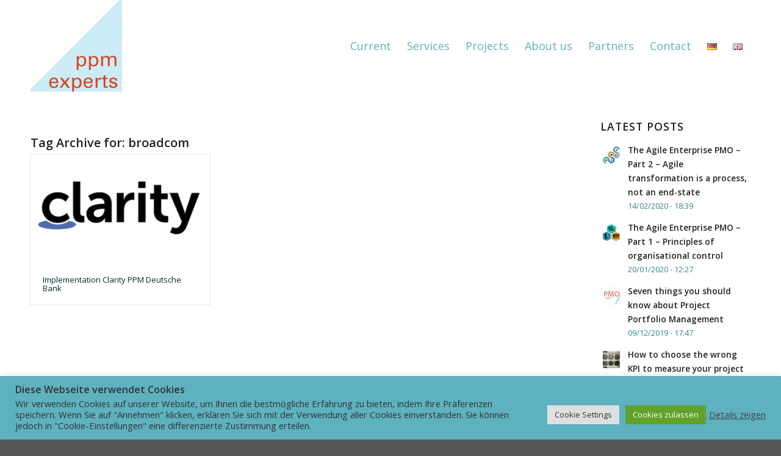

--- FILE ---
content_type: text/html; charset=UTF-8
request_url: https://ppm-experts.com/en/tag/broadcom
body_size: 14600
content:
<!DOCTYPE html>
<html lang="en-GB" class="html_stretched responsive av-preloader-disabled  html_header_top html_logo_left html_main_nav_header html_menu_right html_custom html_header_sticky html_header_shrinking_disabled html_mobile_menu_phone html_header_searchicon_disabled html_content_align_center html_header_unstick_top_disabled html_header_stretch_disabled html_minimal_header html_elegant-blog html_av-overlay-side html_av-overlay-side-classic html_av-submenu-noclone html_entry_id_1310 av-cookies-no-cookie-consent av-custom-lightbox av-no-preview html_text_menu_active av-mobile-menu-switch-default">
<head>
<meta charset="UTF-8" />
<meta name="robots" content="noindex, follow" />


<!-- mobile setting -->
<meta name="viewport" content="width=device-width, initial-scale=1">

<!-- Scripts/CSS and wp_head hook -->
<title>broadcom &#8211; ppm experts</title>
<meta name='robots' content='max-image-preview:large' />
	<style>img:is([sizes="auto" i], [sizes^="auto," i]) { contain-intrinsic-size: 3000px 1500px }</style>
	<link rel="alternate" type="application/rss+xml" title="ppm experts &raquo; Feed" href="https://ppm-experts.com/en/feed" />
<link rel="alternate" type="application/rss+xml" title="ppm experts &raquo; Comments Feed" href="https://ppm-experts.com/en/comments/feed" />
<link rel="alternate" type="application/rss+xml" title="ppm experts &raquo; broadcom Tag Feed" href="https://ppm-experts.com/en/tag/broadcom/feed" />

<!-- google webfont font replacement -->

			<script type='text/javascript'>

				(function() {

					/*	check if webfonts are disabled by user setting via cookie - or user must opt in.	*/
					var html = document.getElementsByTagName('html')[0];
					var cookie_check = html.className.indexOf('av-cookies-needs-opt-in') >= 0 || html.className.indexOf('av-cookies-can-opt-out') >= 0;
					var allow_continue = true;
					var silent_accept_cookie = html.className.indexOf('av-cookies-user-silent-accept') >= 0;

					if( cookie_check && ! silent_accept_cookie )
					{
						if( ! document.cookie.match(/aviaCookieConsent/) || html.className.indexOf('av-cookies-session-refused') >= 0 )
						{
							allow_continue = false;
						}
						else
						{
							if( ! document.cookie.match(/aviaPrivacyRefuseCookiesHideBar/) )
							{
								allow_continue = false;
							}
							else if( ! document.cookie.match(/aviaPrivacyEssentialCookiesEnabled/) )
							{
								allow_continue = false;
							}
							else if( document.cookie.match(/aviaPrivacyGoogleWebfontsDisabled/) )
							{
								allow_continue = false;
							}
						}
					}

					if( allow_continue )
					{
						var f = document.createElement('link');

						f.type 	= 'text/css';
						f.rel 	= 'stylesheet';
						f.href 	= '//fonts.googleapis.com/css?family=Open+Sans:400,600&display=auto';
						f.id 	= 'avia-google-webfont';

						document.getElementsByTagName('head')[0].appendChild(f);
					}
				})();

			</script>
			<script type="text/javascript">
/* <![CDATA[ */
window._wpemojiSettings = {"baseUrl":"https:\/\/s.w.org\/images\/core\/emoji\/16.0.1\/72x72\/","ext":".png","svgUrl":"https:\/\/s.w.org\/images\/core\/emoji\/16.0.1\/svg\/","svgExt":".svg","source":{"concatemoji":"https:\/\/ppm-experts.com\/wp-includes\/js\/wp-emoji-release.min.js?ver=6.8.3"}};
/*! This file is auto-generated */
!function(s,n){var o,i,e;function c(e){try{var t={supportTests:e,timestamp:(new Date).valueOf()};sessionStorage.setItem(o,JSON.stringify(t))}catch(e){}}function p(e,t,n){e.clearRect(0,0,e.canvas.width,e.canvas.height),e.fillText(t,0,0);var t=new Uint32Array(e.getImageData(0,0,e.canvas.width,e.canvas.height).data),a=(e.clearRect(0,0,e.canvas.width,e.canvas.height),e.fillText(n,0,0),new Uint32Array(e.getImageData(0,0,e.canvas.width,e.canvas.height).data));return t.every(function(e,t){return e===a[t]})}function u(e,t){e.clearRect(0,0,e.canvas.width,e.canvas.height),e.fillText(t,0,0);for(var n=e.getImageData(16,16,1,1),a=0;a<n.data.length;a++)if(0!==n.data[a])return!1;return!0}function f(e,t,n,a){switch(t){case"flag":return n(e,"\ud83c\udff3\ufe0f\u200d\u26a7\ufe0f","\ud83c\udff3\ufe0f\u200b\u26a7\ufe0f")?!1:!n(e,"\ud83c\udde8\ud83c\uddf6","\ud83c\udde8\u200b\ud83c\uddf6")&&!n(e,"\ud83c\udff4\udb40\udc67\udb40\udc62\udb40\udc65\udb40\udc6e\udb40\udc67\udb40\udc7f","\ud83c\udff4\u200b\udb40\udc67\u200b\udb40\udc62\u200b\udb40\udc65\u200b\udb40\udc6e\u200b\udb40\udc67\u200b\udb40\udc7f");case"emoji":return!a(e,"\ud83e\udedf")}return!1}function g(e,t,n,a){var r="undefined"!=typeof WorkerGlobalScope&&self instanceof WorkerGlobalScope?new OffscreenCanvas(300,150):s.createElement("canvas"),o=r.getContext("2d",{willReadFrequently:!0}),i=(o.textBaseline="top",o.font="600 32px Arial",{});return e.forEach(function(e){i[e]=t(o,e,n,a)}),i}function t(e){var t=s.createElement("script");t.src=e,t.defer=!0,s.head.appendChild(t)}"undefined"!=typeof Promise&&(o="wpEmojiSettingsSupports",i=["flag","emoji"],n.supports={everything:!0,everythingExceptFlag:!0},e=new Promise(function(e){s.addEventListener("DOMContentLoaded",e,{once:!0})}),new Promise(function(t){var n=function(){try{var e=JSON.parse(sessionStorage.getItem(o));if("object"==typeof e&&"number"==typeof e.timestamp&&(new Date).valueOf()<e.timestamp+604800&&"object"==typeof e.supportTests)return e.supportTests}catch(e){}return null}();if(!n){if("undefined"!=typeof Worker&&"undefined"!=typeof OffscreenCanvas&&"undefined"!=typeof URL&&URL.createObjectURL&&"undefined"!=typeof Blob)try{var e="postMessage("+g.toString()+"("+[JSON.stringify(i),f.toString(),p.toString(),u.toString()].join(",")+"));",a=new Blob([e],{type:"text/javascript"}),r=new Worker(URL.createObjectURL(a),{name:"wpTestEmojiSupports"});return void(r.onmessage=function(e){c(n=e.data),r.terminate(),t(n)})}catch(e){}c(n=g(i,f,p,u))}t(n)}).then(function(e){for(var t in e)n.supports[t]=e[t],n.supports.everything=n.supports.everything&&n.supports[t],"flag"!==t&&(n.supports.everythingExceptFlag=n.supports.everythingExceptFlag&&n.supports[t]);n.supports.everythingExceptFlag=n.supports.everythingExceptFlag&&!n.supports.flag,n.DOMReady=!1,n.readyCallback=function(){n.DOMReady=!0}}).then(function(){return e}).then(function(){var e;n.supports.everything||(n.readyCallback(),(e=n.source||{}).concatemoji?t(e.concatemoji):e.wpemoji&&e.twemoji&&(t(e.twemoji),t(e.wpemoji)))}))}((window,document),window._wpemojiSettings);
/* ]]> */
</script>
<style id='wp-emoji-styles-inline-css' type='text/css'>

	img.wp-smiley, img.emoji {
		display: inline !important;
		border: none !important;
		box-shadow: none !important;
		height: 1em !important;
		width: 1em !important;
		margin: 0 0.07em !important;
		vertical-align: -0.1em !important;
		background: none !important;
		padding: 0 !important;
	}
</style>
<link rel='stylesheet' id='wp-block-library-css' href='https://ppm-experts.com/wp-includes/css/dist/block-library/style.min.css?ver=6.8.3' type='text/css' media='all' />
<style id='classic-theme-styles-inline-css' type='text/css'>
/*! This file is auto-generated */
.wp-block-button__link{color:#fff;background-color:#32373c;border-radius:9999px;box-shadow:none;text-decoration:none;padding:calc(.667em + 2px) calc(1.333em + 2px);font-size:1.125em}.wp-block-file__button{background:#32373c;color:#fff;text-decoration:none}
</style>
<style id='global-styles-inline-css' type='text/css'>
:root{--wp--preset--aspect-ratio--square: 1;--wp--preset--aspect-ratio--4-3: 4/3;--wp--preset--aspect-ratio--3-4: 3/4;--wp--preset--aspect-ratio--3-2: 3/2;--wp--preset--aspect-ratio--2-3: 2/3;--wp--preset--aspect-ratio--16-9: 16/9;--wp--preset--aspect-ratio--9-16: 9/16;--wp--preset--color--black: #000000;--wp--preset--color--cyan-bluish-gray: #abb8c3;--wp--preset--color--white: #ffffff;--wp--preset--color--pale-pink: #f78da7;--wp--preset--color--vivid-red: #cf2e2e;--wp--preset--color--luminous-vivid-orange: #ff6900;--wp--preset--color--luminous-vivid-amber: #fcb900;--wp--preset--color--light-green-cyan: #7bdcb5;--wp--preset--color--vivid-green-cyan: #00d084;--wp--preset--color--pale-cyan-blue: #8ed1fc;--wp--preset--color--vivid-cyan-blue: #0693e3;--wp--preset--color--vivid-purple: #9b51e0;--wp--preset--gradient--vivid-cyan-blue-to-vivid-purple: linear-gradient(135deg,rgba(6,147,227,1) 0%,rgb(155,81,224) 100%);--wp--preset--gradient--light-green-cyan-to-vivid-green-cyan: linear-gradient(135deg,rgb(122,220,180) 0%,rgb(0,208,130) 100%);--wp--preset--gradient--luminous-vivid-amber-to-luminous-vivid-orange: linear-gradient(135deg,rgba(252,185,0,1) 0%,rgba(255,105,0,1) 100%);--wp--preset--gradient--luminous-vivid-orange-to-vivid-red: linear-gradient(135deg,rgba(255,105,0,1) 0%,rgb(207,46,46) 100%);--wp--preset--gradient--very-light-gray-to-cyan-bluish-gray: linear-gradient(135deg,rgb(238,238,238) 0%,rgb(169,184,195) 100%);--wp--preset--gradient--cool-to-warm-spectrum: linear-gradient(135deg,rgb(74,234,220) 0%,rgb(151,120,209) 20%,rgb(207,42,186) 40%,rgb(238,44,130) 60%,rgb(251,105,98) 80%,rgb(254,248,76) 100%);--wp--preset--gradient--blush-light-purple: linear-gradient(135deg,rgb(255,206,236) 0%,rgb(152,150,240) 100%);--wp--preset--gradient--blush-bordeaux: linear-gradient(135deg,rgb(254,205,165) 0%,rgb(254,45,45) 50%,rgb(107,0,62) 100%);--wp--preset--gradient--luminous-dusk: linear-gradient(135deg,rgb(255,203,112) 0%,rgb(199,81,192) 50%,rgb(65,88,208) 100%);--wp--preset--gradient--pale-ocean: linear-gradient(135deg,rgb(255,245,203) 0%,rgb(182,227,212) 50%,rgb(51,167,181) 100%);--wp--preset--gradient--electric-grass: linear-gradient(135deg,rgb(202,248,128) 0%,rgb(113,206,126) 100%);--wp--preset--gradient--midnight: linear-gradient(135deg,rgb(2,3,129) 0%,rgb(40,116,252) 100%);--wp--preset--font-size--small: 13px;--wp--preset--font-size--medium: 20px;--wp--preset--font-size--large: 36px;--wp--preset--font-size--x-large: 42px;--wp--preset--spacing--20: 0.44rem;--wp--preset--spacing--30: 0.67rem;--wp--preset--spacing--40: 1rem;--wp--preset--spacing--50: 1.5rem;--wp--preset--spacing--60: 2.25rem;--wp--preset--spacing--70: 3.38rem;--wp--preset--spacing--80: 5.06rem;--wp--preset--shadow--natural: 6px 6px 9px rgba(0, 0, 0, 0.2);--wp--preset--shadow--deep: 12px 12px 50px rgba(0, 0, 0, 0.4);--wp--preset--shadow--sharp: 6px 6px 0px rgba(0, 0, 0, 0.2);--wp--preset--shadow--outlined: 6px 6px 0px -3px rgba(255, 255, 255, 1), 6px 6px rgba(0, 0, 0, 1);--wp--preset--shadow--crisp: 6px 6px 0px rgba(0, 0, 0, 1);}:where(.is-layout-flex){gap: 0.5em;}:where(.is-layout-grid){gap: 0.5em;}body .is-layout-flex{display: flex;}.is-layout-flex{flex-wrap: wrap;align-items: center;}.is-layout-flex > :is(*, div){margin: 0;}body .is-layout-grid{display: grid;}.is-layout-grid > :is(*, div){margin: 0;}:where(.wp-block-columns.is-layout-flex){gap: 2em;}:where(.wp-block-columns.is-layout-grid){gap: 2em;}:where(.wp-block-post-template.is-layout-flex){gap: 1.25em;}:where(.wp-block-post-template.is-layout-grid){gap: 1.25em;}.has-black-color{color: var(--wp--preset--color--black) !important;}.has-cyan-bluish-gray-color{color: var(--wp--preset--color--cyan-bluish-gray) !important;}.has-white-color{color: var(--wp--preset--color--white) !important;}.has-pale-pink-color{color: var(--wp--preset--color--pale-pink) !important;}.has-vivid-red-color{color: var(--wp--preset--color--vivid-red) !important;}.has-luminous-vivid-orange-color{color: var(--wp--preset--color--luminous-vivid-orange) !important;}.has-luminous-vivid-amber-color{color: var(--wp--preset--color--luminous-vivid-amber) !important;}.has-light-green-cyan-color{color: var(--wp--preset--color--light-green-cyan) !important;}.has-vivid-green-cyan-color{color: var(--wp--preset--color--vivid-green-cyan) !important;}.has-pale-cyan-blue-color{color: var(--wp--preset--color--pale-cyan-blue) !important;}.has-vivid-cyan-blue-color{color: var(--wp--preset--color--vivid-cyan-blue) !important;}.has-vivid-purple-color{color: var(--wp--preset--color--vivid-purple) !important;}.has-black-background-color{background-color: var(--wp--preset--color--black) !important;}.has-cyan-bluish-gray-background-color{background-color: var(--wp--preset--color--cyan-bluish-gray) !important;}.has-white-background-color{background-color: var(--wp--preset--color--white) !important;}.has-pale-pink-background-color{background-color: var(--wp--preset--color--pale-pink) !important;}.has-vivid-red-background-color{background-color: var(--wp--preset--color--vivid-red) !important;}.has-luminous-vivid-orange-background-color{background-color: var(--wp--preset--color--luminous-vivid-orange) !important;}.has-luminous-vivid-amber-background-color{background-color: var(--wp--preset--color--luminous-vivid-amber) !important;}.has-light-green-cyan-background-color{background-color: var(--wp--preset--color--light-green-cyan) !important;}.has-vivid-green-cyan-background-color{background-color: var(--wp--preset--color--vivid-green-cyan) !important;}.has-pale-cyan-blue-background-color{background-color: var(--wp--preset--color--pale-cyan-blue) !important;}.has-vivid-cyan-blue-background-color{background-color: var(--wp--preset--color--vivid-cyan-blue) !important;}.has-vivid-purple-background-color{background-color: var(--wp--preset--color--vivid-purple) !important;}.has-black-border-color{border-color: var(--wp--preset--color--black) !important;}.has-cyan-bluish-gray-border-color{border-color: var(--wp--preset--color--cyan-bluish-gray) !important;}.has-white-border-color{border-color: var(--wp--preset--color--white) !important;}.has-pale-pink-border-color{border-color: var(--wp--preset--color--pale-pink) !important;}.has-vivid-red-border-color{border-color: var(--wp--preset--color--vivid-red) !important;}.has-luminous-vivid-orange-border-color{border-color: var(--wp--preset--color--luminous-vivid-orange) !important;}.has-luminous-vivid-amber-border-color{border-color: var(--wp--preset--color--luminous-vivid-amber) !important;}.has-light-green-cyan-border-color{border-color: var(--wp--preset--color--light-green-cyan) !important;}.has-vivid-green-cyan-border-color{border-color: var(--wp--preset--color--vivid-green-cyan) !important;}.has-pale-cyan-blue-border-color{border-color: var(--wp--preset--color--pale-cyan-blue) !important;}.has-vivid-cyan-blue-border-color{border-color: var(--wp--preset--color--vivid-cyan-blue) !important;}.has-vivid-purple-border-color{border-color: var(--wp--preset--color--vivid-purple) !important;}.has-vivid-cyan-blue-to-vivid-purple-gradient-background{background: var(--wp--preset--gradient--vivid-cyan-blue-to-vivid-purple) !important;}.has-light-green-cyan-to-vivid-green-cyan-gradient-background{background: var(--wp--preset--gradient--light-green-cyan-to-vivid-green-cyan) !important;}.has-luminous-vivid-amber-to-luminous-vivid-orange-gradient-background{background: var(--wp--preset--gradient--luminous-vivid-amber-to-luminous-vivid-orange) !important;}.has-luminous-vivid-orange-to-vivid-red-gradient-background{background: var(--wp--preset--gradient--luminous-vivid-orange-to-vivid-red) !important;}.has-very-light-gray-to-cyan-bluish-gray-gradient-background{background: var(--wp--preset--gradient--very-light-gray-to-cyan-bluish-gray) !important;}.has-cool-to-warm-spectrum-gradient-background{background: var(--wp--preset--gradient--cool-to-warm-spectrum) !important;}.has-blush-light-purple-gradient-background{background: var(--wp--preset--gradient--blush-light-purple) !important;}.has-blush-bordeaux-gradient-background{background: var(--wp--preset--gradient--blush-bordeaux) !important;}.has-luminous-dusk-gradient-background{background: var(--wp--preset--gradient--luminous-dusk) !important;}.has-pale-ocean-gradient-background{background: var(--wp--preset--gradient--pale-ocean) !important;}.has-electric-grass-gradient-background{background: var(--wp--preset--gradient--electric-grass) !important;}.has-midnight-gradient-background{background: var(--wp--preset--gradient--midnight) !important;}.has-small-font-size{font-size: var(--wp--preset--font-size--small) !important;}.has-medium-font-size{font-size: var(--wp--preset--font-size--medium) !important;}.has-large-font-size{font-size: var(--wp--preset--font-size--large) !important;}.has-x-large-font-size{font-size: var(--wp--preset--font-size--x-large) !important;}
:where(.wp-block-post-template.is-layout-flex){gap: 1.25em;}:where(.wp-block-post-template.is-layout-grid){gap: 1.25em;}
:where(.wp-block-columns.is-layout-flex){gap: 2em;}:where(.wp-block-columns.is-layout-grid){gap: 2em;}
:root :where(.wp-block-pullquote){font-size: 1.5em;line-height: 1.6;}
</style>
<link rel='stylesheet' id='cookie-law-info-css' href='https://ppm-experts.com/wp-content/plugins/cookie-law-info/legacy/public/css/cookie-law-info-public.css?ver=3.3.3' type='text/css' media='all' />
<link rel='stylesheet' id='cookie-law-info-gdpr-css' href='https://ppm-experts.com/wp-content/plugins/cookie-law-info/legacy/public/css/cookie-law-info-gdpr.css?ver=3.3.3' type='text/css' media='all' />
<link rel='stylesheet' id='avia-merged-styles-css' href='https://ppm-experts.com/wp-content/uploads/dynamic_avia/avia-merged-styles-b6adf9e9b23a7de3cdec99598d419513---63ce7753cfc55.css' type='text/css' media='all' />
<link rel='stylesheet' id='avia-single-post-1310-css' href='https://ppm-experts.com/wp-content/uploads/avia_posts_css/post-1310.css?ver=ver-1674469100' type='text/css' media='all' />
<script type="text/javascript" src="https://ppm-experts.com/wp-includes/js/jquery/jquery.min.js?ver=3.7.1" id="jquery-core-js"></script>
<script type="text/javascript" src="https://ppm-experts.com/wp-includes/js/jquery/jquery-migrate.min.js?ver=3.4.1" id="jquery-migrate-js"></script>
<script type="text/javascript" id="cookie-law-info-js-extra">
/* <![CDATA[ */
var Cli_Data = {"nn_cookie_ids":[],"cookielist":[],"non_necessary_cookies":[],"ccpaEnabled":"","ccpaRegionBased":"","ccpaBarEnabled":"","strictlyEnabled":["necessary","obligatoire"],"ccpaType":"gdpr","js_blocking":"1","custom_integration":"","triggerDomRefresh":"","secure_cookies":""};
var cli_cookiebar_settings = {"animate_speed_hide":"500","animate_speed_show":"500","background":"#5eb1bf","border":"#b1a6a6c2","border_on":"","button_1_button_colour":"#61a229","button_1_button_hover":"#4e8221","button_1_link_colour":"#fff","button_1_as_button":"1","button_1_new_win":"","button_2_button_colour":"#333","button_2_button_hover":"#292929","button_2_link_colour":"#444","button_2_as_button":"","button_2_hidebar":"","button_3_button_colour":"#dedfe0","button_3_button_hover":"#b2b2b3","button_3_link_colour":"#333333","button_3_as_button":"1","button_3_new_win":"","button_4_button_colour":"#dedfe0","button_4_button_hover":"#b2b2b3","button_4_link_colour":"#333333","button_4_as_button":"1","button_7_button_colour":"#61a229","button_7_button_hover":"#4e8221","button_7_link_colour":"#fff","button_7_as_button":"1","button_7_new_win":"","font_family":"inherit","header_fix":"","notify_animate_hide":"1","notify_animate_show":"","notify_div_id":"#cookie-law-info-bar","notify_position_horizontal":"right","notify_position_vertical":"bottom","scroll_close":"","scroll_close_reload":"","accept_close_reload":"","reject_close_reload":"","showagain_tab":"","showagain_background":"#fff","showagain_border":"#000","showagain_div_id":"#cookie-law-info-again","showagain_x_position":"100px","text":"#333333","show_once_yn":"","show_once":"10000","logging_on":"","as_popup":"","popup_overlay":"1","bar_heading_text":"Diese Webseite verwendet Cookies","cookie_bar_as":"banner","popup_showagain_position":"bottom-right","widget_position":"left"};
var log_object = {"ajax_url":"https:\/\/ppm-experts.com\/wp-admin\/admin-ajax.php"};
/* ]]> */
</script>
<script type="text/javascript" src="https://ppm-experts.com/wp-content/plugins/cookie-law-info/legacy/public/js/cookie-law-info-public.js?ver=3.3.3" id="cookie-law-info-js"></script>
<link rel="https://api.w.org/" href="https://ppm-experts.com/wp-json/" /><link rel="alternate" title="JSON" type="application/json" href="https://ppm-experts.com/wp-json/wp/v2/tags/90" /><link rel="EditURI" type="application/rsd+xml" title="RSD" href="https://ppm-experts.com/xmlrpc.php?rsd" />
<meta name="generator" content="WordPress 6.8.3" />
<!-- Analytics by WP Statistics - https://wp-statistics.com -->
<link rel="profile" href="http://gmpg.org/xfn/11" />
<link rel="alternate" type="application/rss+xml" title="ppm experts RSS2 Feed" href="https://ppm-experts.com/en/feed" />
<link rel="pingback" href="https://ppm-experts.com/xmlrpc.php" />

<style type='text/css' media='screen'>
 #top #header_main > .container, #top #header_main > .container .main_menu  .av-main-nav > li > a, #top #header_main #menu-item-shop .cart_dropdown_link{ height:150px; line-height: 150px; }
 .html_top_nav_header .av-logo-container{ height:150px;  }
 .html_header_top.html_header_sticky #top #wrap_all #main{ padding-top:148px; } 
</style>
<!--[if lt IE 9]><script src="https://ppm-experts.com/wp-content/themes/enfold/js/html5shiv.js"></script><![endif]-->
<link rel="icon" href="https://ppm-experts.com/wp-content/uploads/2022/04/cropped-ppm-experts-icon-150x150.png" type="image/png">

<!-- To speed up the rendering and to display the site as fast as possible to the user we include some styles and scripts for above the fold content inline -->
<script type="text/javascript">'use strict';var avia_is_mobile=!1;if(/Android|webOS|iPhone|iPad|iPod|BlackBerry|IEMobile|Opera Mini/i.test(navigator.userAgent)&&'ontouchstart' in document.documentElement){avia_is_mobile=!0;document.documentElement.className+=' avia_mobile '}
else{document.documentElement.className+=' avia_desktop '};document.documentElement.className+=' js_active ';(function(){var e=['-webkit-','-moz-','-ms-',''],n='',o=!1,a=!1;for(var t in e){if(e[t]+'transform' in document.documentElement.style){o=!0;n=e[t]+'transform'};if(e[t]+'perspective' in document.documentElement.style){a=!0}};if(o){document.documentElement.className+=' avia_transform '};if(a){document.documentElement.className+=' avia_transform3d '};if(typeof document.getElementsByClassName=='function'&&typeof document.documentElement.getBoundingClientRect=='function'&&avia_is_mobile==!1){if(n&&window.innerHeight>0){setTimeout(function(){var e=0,o={},a=0,t=document.getElementsByClassName('av-parallax'),i=window.pageYOffset||document.documentElement.scrollTop;for(e=0;e<t.length;e++){t[e].style.top='0px';o=t[e].getBoundingClientRect();a=Math.ceil((window.innerHeight+i-o.top)*0.3);t[e].style[n]='translate(0px, '+a+'px)';t[e].style.top='auto';t[e].className+=' enabled-parallax '}},50)}}})();</script><link rel="icon" href="https://ppm-experts.com/wp-content/uploads/2022/04/cropped-ppm-experts-icon-32x32.png" sizes="32x32" />
<link rel="icon" href="https://ppm-experts.com/wp-content/uploads/2022/04/cropped-ppm-experts-icon-192x192.png" sizes="192x192" />
<link rel="apple-touch-icon" href="https://ppm-experts.com/wp-content/uploads/2022/04/cropped-ppm-experts-icon-180x180.png" />
<meta name="msapplication-TileImage" content="https://ppm-experts.com/wp-content/uploads/2022/04/cropped-ppm-experts-icon-270x270.png" />
<style type='text/css'>
@font-face {font-family: 'entypo-fontello'; font-weight: normal; font-style: normal; font-display: auto;
src: url('https://ppm-experts.com/wp-content/themes/enfold/config-templatebuilder/avia-template-builder/assets/fonts/entypo-fontello.woff2') format('woff2'),
url('https://ppm-experts.com/wp-content/themes/enfold/config-templatebuilder/avia-template-builder/assets/fonts/entypo-fontello.woff') format('woff'),
url('https://ppm-experts.com/wp-content/themes/enfold/config-templatebuilder/avia-template-builder/assets/fonts/entypo-fontello.ttf') format('truetype'),
url('https://ppm-experts.com/wp-content/themes/enfold/config-templatebuilder/avia-template-builder/assets/fonts/entypo-fontello.svg#entypo-fontello') format('svg'),
url('https://ppm-experts.com/wp-content/themes/enfold/config-templatebuilder/avia-template-builder/assets/fonts/entypo-fontello.eot'),
url('https://ppm-experts.com/wp-content/themes/enfold/config-templatebuilder/avia-template-builder/assets/fonts/entypo-fontello.eot?#iefix') format('embedded-opentype');
} #top .avia-font-entypo-fontello, body .avia-font-entypo-fontello, html body [data-av_iconfont='entypo-fontello']:before{ font-family: 'entypo-fontello'; }
</style>

<!--
Debugging Info for Theme support: 

Theme: Enfold
Version: 5.0
Installed: enfold
AviaFramework Version: 5.0
AviaBuilder Version: 4.8
aviaElementManager Version: 1.0.1
ML:1024-PU:81-PLA:8
WP:6.8.3
Compress: CSS:all theme files - JS:all theme files
Updates: enabled - token has changed and not verified
PLAu:7
-->
</head>

<body id="top" class="archive tag tag-broadcom tag-90 wp-theme-enfold stretched no_sidebar_border rtl_columns av-curtain-footer av-curtain-numeric open_sans  avia-responsive-images-support" itemscope="itemscope" itemtype="https://schema.org/WebPage" >

	
	<div id='wrap_all'>

	
<header id='header' class='all_colors header_color light_bg_color  av_header_top av_logo_left av_main_nav_header av_menu_right av_custom av_header_sticky av_header_shrinking_disabled av_header_stretch_disabled av_mobile_menu_phone av_header_searchicon_disabled av_header_unstick_top_disabled av_minimal_header av_bottom_nav_disabled  av_header_border_disabled'  role="banner" itemscope="itemscope" itemtype="https://schema.org/WPHeader" >

		<div  id='header_main' class='container_wrap container_wrap_logo'>

        <div class='container av-logo-container'><div class='inner-container'><span class='logo avia-standard-logo'><a href='https://ppm-experts.com/en/' class=''><img src="https://ppm-experts.com/wp-content/uploads/2022/04/cropped-ppm-experts-icon-300x300.png" height="100" width="300" alt='ppm experts' title='' /></a></span><nav class='main_menu' data-selectname='Select a page'  role="navigation" itemscope="itemscope" itemtype="https://schema.org/SiteNavigationElement" ><div class="avia-menu av-main-nav-wrap"><ul role="menu" class="menu av-main-nav" id="avia-menu"><li role="menuitem" id="menu-item-1299" class="menu-item menu-item-type-custom menu-item-object-custom menu-item-top-level menu-item-top-level-1"><a href="https://ppm-experts.com/en/home-en/#current" itemprop="url" tabindex="0"><span class="avia-bullet"></span><span class="avia-menu-text">Current</span><span class="avia-menu-fx"><span class="avia-arrow-wrap"><span class="avia-arrow"></span></span></span></a></li>
<li role="menuitem" id="menu-item-1300" class="menu-item menu-item-type-custom menu-item-object-custom menu-item-top-level menu-item-top-level-2"><a href="https://ppm-experts.com/en/home-en/#services" itemprop="url" tabindex="0"><span class="avia-bullet"></span><span class="avia-menu-text">Services</span><span class="avia-menu-fx"><span class="avia-arrow-wrap"><span class="avia-arrow"></span></span></span></a></li>
<li role="menuitem" id="menu-item-1301" class="menu-item menu-item-type-custom menu-item-object-custom menu-item-top-level menu-item-top-level-3"><a href="https://ppm-experts.com/en/home-en/#projects" itemprop="url" tabindex="0"><span class="avia-bullet"></span><span class="avia-menu-text">Projects</span><span class="avia-menu-fx"><span class="avia-arrow-wrap"><span class="avia-arrow"></span></span></span></a></li>
<li role="menuitem" id="menu-item-1302" class="menu-item menu-item-type-custom menu-item-object-custom menu-item-top-level menu-item-top-level-4"><a href="https://ppm-experts.com/en/home-en/#about" itemprop="url" tabindex="0"><span class="avia-bullet"></span><span class="avia-menu-text">About us</span><span class="avia-menu-fx"><span class="avia-arrow-wrap"><span class="avia-arrow"></span></span></span></a></li>
<li role="menuitem" id="menu-item-1303" class="menu-item menu-item-type-custom menu-item-object-custom menu-item-top-level menu-item-top-level-5"><a href="https://ppm-experts.com/en/home-en/#partners" itemprop="url" tabindex="0"><span class="avia-bullet"></span><span class="avia-menu-text">Partners</span><span class="avia-menu-fx"><span class="avia-arrow-wrap"><span class="avia-arrow"></span></span></span></a></li>
<li role="menuitem" id="menu-item-1304" class="menu-item menu-item-type-custom menu-item-object-custom menu-item-top-level menu-item-top-level-6"><a href="https://ppm-experts.com/en/home-en/#contact" itemprop="url" tabindex="0"><span class="avia-bullet"></span><span class="avia-menu-text">Contact</span><span class="avia-menu-fx"><span class="avia-arrow-wrap"><span class="avia-arrow"></span></span></span></a></li>
<li role="menuitem" id="menu-item-758-de" class="lang-item lang-item-2 lang-item-de no-translation lang-item-first menu-item menu-item-type-custom menu-item-object-custom menu-item-top-level menu-item-top-level-7"><a href="https://ppm-experts.com/" itemprop="url" tabindex="0"><span class="avia-bullet"></span><span class="avia-menu-text"><img src="[data-uri]" alt="Deutsch" width="16" height="11" style="width: 16px; height: 11px;" /></span><span class="avia-menu-fx"><span class="avia-arrow-wrap"><span class="avia-arrow"></span></span></span></a></li>
<li role="menuitem" id="menu-item-758-en" class="lang-item lang-item-4 lang-item-en current-lang menu-item menu-item-type-custom menu-item-object-custom menu-item-top-level menu-item-top-level-8"><a href="https://ppm-experts.com/en/tag/broadcom" itemprop="url" tabindex="0"><span class="avia-bullet"></span><span class="avia-menu-text"><img src="[data-uri]" alt="English" width="16" height="11" style="width: 16px; height: 11px;" /></span><span class="avia-menu-fx"><span class="avia-arrow-wrap"><span class="avia-arrow"></span></span></span></a></li>
<li class="av-burger-menu-main menu-item-avia-special ">
	        			<a href="#" aria-label="Menu" aria-hidden="false">
							<span class="av-hamburger av-hamburger--spin av-js-hamburger">
								<span class="av-hamburger-box">
						          <span class="av-hamburger-inner"></span>
						          <strong>Menu</strong>
								</span>
							</span>
							<span class="avia_hidden_link_text">Menu</span>
						</a>
	        		   </li></ul></div></nav></div> </div> 
		<!-- end container_wrap-->
		</div>
		<div class='header_bg'></div>

<!-- end header -->
</header>

	<div id='main' class='all_colors' data-scroll-offset='148'>

	
        <div class='container_wrap container_wrap_first main_color sidebar_right'>

            <div class='container template-blog '>

                <main class='content av-content-small alpha units'  role="main" itemprop="mainContentOfPage" itemscope="itemscope" itemtype="https://schema.org/Blog" >

                    <div class="category-term-description">
                                            </div>

                    <h3 class='post-title tag-page-post-type-title '>Tag Archive for:  <span>broadcom</span></h3><div  class=' grid-sort-container isotope   no_margin-container with-title-container grid-total-odd grid-col-3 grid-links-' data-portfolio-id='1'><div data-ajax-id='1310' class=' grid-entry flex_column isotope-item all_sort no_margin post-entry post-entry-1310 grid-entry-overview grid-loop-1 grid-parity-odd  post-entry-last  project-references_sort  av_one_third first default_av_fullwidth '><article class='main_color inner-entry'  itemscope="itemscope" itemtype="https://schema.org/CreativeWork" ><a href="https://ppm-experts.com/en/portfolio-item/implementation-clarity-ppm-deutsche-bank" title='Implementation Clarity PPM Deutsche Bank'  data-rel='grid-1' class='grid-image avia-hover-fx'> <img width="495" height="300" src="https://ppm-experts.com/wp-content/uploads/2022/08/clarity-portfolio-495x300.png" class="wp-image-949 avia-img-lazy-loading-not-949 attachment-portfolio size-portfolio wp-post-image" alt="" decoding="async" /><small class='avia-copyright'>Broadcom</small></a><div class='grid-content'><div class='avia-arrow'></div><header class="entry-content-header"><h3 class='grid-entry-title entry-title '  itemprop="headline" ><a href='https://ppm-experts.com/en/portfolio-item/implementation-clarity-ppm-deutsche-bank' title='Implementation Clarity PPM Deutsche Bank'>Implementation Clarity PPM Deutsche Bank</a></h3></header></div><footer class="entry-footer"></footer></article></div></div>
                <!--end content-->
                </main>

                <aside class='sidebar sidebar_right   alpha units'  role="complementary" itemscope="itemscope" itemtype="https://schema.org/WPSideBar" ><div class='inner_sidebar extralight-border'><section id="newsbox-2" class="widget clearfix avia-widget-container newsbox"><h3 class="widgettitle">Latest posts</h3><ul class="news-wrap image_size_widget"><li class="news-content post-format-standard"><a class="news-link" title="The Agile Enterprise PMO &#8211; Part 2 &#8211; Agile transformation is a process, not an end-state" href="https://ppm-experts.com/en/agile-pmo-2"><span class='news-thumb '><img width="36" height="36" src="https://ppm-experts.com/wp-content/uploads/2020/02/kpi-featured-image-36x36.png" class="wp-image-966 avia-img-lazy-loading-966 attachment-widget size-widget wp-post-image" alt="" decoding="async" srcset="https://ppm-experts.com/wp-content/uploads/2020/02/kpi-featured-image-36x36.png 36w, https://ppm-experts.com/wp-content/uploads/2020/02/kpi-featured-image-295x300.png 295w, https://ppm-experts.com/wp-content/uploads/2020/02/kpi-featured-image-1011x1030.png 1011w, https://ppm-experts.com/wp-content/uploads/2020/02/kpi-featured-image-80x80.png 80w, https://ppm-experts.com/wp-content/uploads/2020/02/kpi-featured-image-768x782.png 768w, https://ppm-experts.com/wp-content/uploads/2020/02/kpi-featured-image-180x180.png 180w, https://ppm-experts.com/wp-content/uploads/2020/02/kpi-featured-image-1473x1500.png 1473w, https://ppm-experts.com/wp-content/uploads/2020/02/kpi-featured-image-692x705.png 692w, https://ppm-experts.com/wp-content/uploads/2020/02/kpi-featured-image.png 1509w" sizes="(max-width: 36px) 100vw, 36px" /></span><strong class="news-headline">The Agile Enterprise PMO &#8211; Part 2 &#8211; Agile transformation is a process, not an end-state<span class="news-time">14/02/2020 - 18:39</span></strong></a></li><li class="news-content post-format-standard"><a class="news-link" title="The Agile Enterprise PMO &#8211; Part 1 &#8211; Principles of organisational control" href="https://ppm-experts.com/en/agile-pmo-1"><span class='news-thumb '><img width="36" height="36" src="https://ppm-experts.com/wp-content/uploads/2020/02/control-featured-image-36x36.png" class="wp-image-964 avia-img-lazy-loading-964 attachment-widget size-widget wp-post-image" alt="" decoding="async" srcset="https://ppm-experts.com/wp-content/uploads/2020/02/control-featured-image-36x36.png 36w, https://ppm-experts.com/wp-content/uploads/2020/02/control-featured-image-80x80.png 80w, https://ppm-experts.com/wp-content/uploads/2020/02/control-featured-image-180x180.png 180w" sizes="(max-width: 36px) 100vw, 36px" /></span><strong class="news-headline">The Agile Enterprise PMO &#8211; Part 1 &#8211; Principles of organisational control<span class="news-time">20/01/2020 - 12:27</span></strong></a></li><li class="news-content post-format-standard"><a class="news-link" title="Seven things you should know about Project Portfolio Management" href="https://ppm-experts.com/en/seven-things-you-should-know-about-project-portfolio-management"><span class='news-thumb '><img width="36" height="36" src="https://ppm-experts.com/wp-content/uploads/2022/08/pmo-7t-36x36.png" class="wp-image-999 avia-img-lazy-loading-999 attachment-widget size-widget wp-post-image" alt="" decoding="async" srcset="https://ppm-experts.com/wp-content/uploads/2022/08/pmo-7t-36x36.png 36w, https://ppm-experts.com/wp-content/uploads/2022/08/pmo-7t-80x80.png 80w, https://ppm-experts.com/wp-content/uploads/2022/08/pmo-7t-180x180.png 180w" sizes="(max-width: 36px) 100vw, 36px" /></span><strong class="news-headline">Seven things you should know about Project Portfolio Management<span class="news-time">09/12/2019 - 17:47</span></strong></a></li><li class="news-content post-format-standard"><a class="news-link" title="How to choose the wrong KPI to measure your project progress?" href="https://ppm-experts.com/en/kpi-project-progress"><span class='news-thumb '><img width="36" height="36" src="https://ppm-experts.com/wp-content/uploads/2019/10/michal-mrozek-0aqJNZ5tVBc-unsplash-1-scaled-e1672829909417-36x36.jpg" class="wp-image-1261 avia-img-lazy-loading-1261 attachment-widget size-widget wp-post-image" alt="" decoding="async" srcset="https://ppm-experts.com/wp-content/uploads/2019/10/michal-mrozek-0aqJNZ5tVBc-unsplash-1-scaled-e1672829909417-36x36.jpg 36w, https://ppm-experts.com/wp-content/uploads/2019/10/michal-mrozek-0aqJNZ5tVBc-unsplash-1-scaled-e1672829909417-80x80.jpg 80w, https://ppm-experts.com/wp-content/uploads/2019/10/michal-mrozek-0aqJNZ5tVBc-unsplash-1-scaled-e1672829909417-180x180.jpg 180w" sizes="(max-width: 36px) 100vw, 36px" /></span><strong class="news-headline">How to choose the wrong KPI to measure your project progress?<span class="news-time">22/10/2019 - 17:15</span></strong></a></li><li class="news-content post-format-standard"><a class="news-link" title="Building a successful Enterprise PMO" href="https://ppm-experts.com/en/successful-enterprise-pmo"><span class='news-thumb '><img width="36" height="36" src="https://ppm-experts.com/wp-content/uploads/2022/08/pyramid-36x36.png" class="wp-image-1000 avia-img-lazy-loading-1000 attachment-widget size-widget wp-post-image" alt="" decoding="async" srcset="https://ppm-experts.com/wp-content/uploads/2022/08/pyramid-36x36.png 36w, https://ppm-experts.com/wp-content/uploads/2022/08/pyramid-80x80.png 80w, https://ppm-experts.com/wp-content/uploads/2022/08/pyramid-180x180.png 180w" sizes="(max-width: 36px) 100vw, 36px" /></span><strong class="news-headline">Building a successful Enterprise PMO<span class="news-time">02/10/2019 - 15:04</span></strong></a></li><li class="news-content post-format-standard"><a class="news-link" title="The customisation trap" href="https://ppm-experts.com/en/the-customisation-trap"><span class='news-thumb '><img width="36" height="36" src="https://ppm-experts.com/wp-content/uploads/2019/09/ArwUKue4-unsplash_1024x768-36x36.jpg" class="wp-image-1233 avia-img-lazy-loading-1233 attachment-widget size-widget wp-post-image" alt="" decoding="async" srcset="https://ppm-experts.com/wp-content/uploads/2019/09/ArwUKue4-unsplash_1024x768-36x36.jpg 36w, https://ppm-experts.com/wp-content/uploads/2019/09/ArwUKue4-unsplash_1024x768-80x80.jpg 80w, https://ppm-experts.com/wp-content/uploads/2019/09/ArwUKue4-unsplash_1024x768-180x180.jpg 180w" sizes="(max-width: 36px) 100vw, 36px" /></span><strong class="news-headline">The customisation trap<span class="news-time">17/09/2019 - 10:48</span></strong></a></li></ul><span class="seperator extralight-border"></span></section></div></aside>
            </div><!--end container-->

        </div><!-- close default .container_wrap element -->

<div class="av-curtain-footer-container" data-footer_max_height='80'>				<div class='container_wrap footer_color' id='footer'>

					<div class='container'>

						<div class='flex_column av_one_third  first el_before_av_one_third'><section id="text-12" class="widget clearfix widget_text">			<div class="textwidget"><p><img loading="lazy" decoding="async" class="alignnone wp-image-635" src="https://ppm-experts.com/wp-content/uploads/2022/04/cropped-ppm-experts-icon-150x150.png" alt="" width="106" height="106" srcset="https://ppm-experts.com/wp-content/uploads/2022/04/cropped-ppm-experts-icon-150x150.png 150w, https://ppm-experts.com/wp-content/uploads/2022/04/cropped-ppm-experts-icon-300x300.png 300w, https://ppm-experts.com/wp-content/uploads/2022/04/cropped-ppm-experts-icon-270x270.png 270w, https://ppm-experts.com/wp-content/uploads/2022/04/cropped-ppm-experts-icon-192x192.png 192w, https://ppm-experts.com/wp-content/uploads/2022/04/cropped-ppm-experts-icon-180x180.png 180w, https://ppm-experts.com/wp-content/uploads/2022/04/cropped-ppm-experts-icon-32x32.png 32w, https://ppm-experts.com/wp-content/uploads/2022/04/cropped-ppm-experts-icon.png 512w" sizes="auto, (max-width: 106px) 100vw, 106px" /></p>
<p>Your experts for project- and project portfolio management</p>
</div>
		<span class="seperator extralight-border"></span></section></div><div class='flex_column av_one_third  el_after_av_one_third el_before_av_one_third '><section id="text-13" class="widget clearfix widget_text"><h3 class="widgettitle">Contact us</h3>			<div class="textwidget"><p>Raoul Dittrich | Managing Director<br />
ppm experts GmbH<br />
Niedstr. 28<br />
12159 Berlin | Germany<br />
Phone +49 30 5770 8903<br />
<a href="mailto:info@ppm-experts.com">info@ppm-experts.com</a></p>
</div>
		<span class="seperator extralight-border"></span></section></div><div class='flex_column av_one_third  el_after_av_one_third el_before_av_one_third '><section id="text-11" class="widget clearfix widget_text"><h3 class="widgettitle">Follow ppm experts</h3>			<div class="textwidget"><p><a href="https://de.linkedin.com/in/raouldittrich"><img loading="lazy" decoding="async" class="alignnone wp-image-1240" src="https://ppm-experts.com/wp-content/uploads/2023/01/Linkedin-300x297.png" alt="" width="49" height="49" srcset="https://ppm-experts.com/wp-content/uploads/2023/01/Linkedin-300x297.png 300w, https://ppm-experts.com/wp-content/uploads/2023/01/Linkedin-80x80.png 80w, https://ppm-experts.com/wp-content/uploads/2023/01/Linkedin-36x36.png 36w, https://ppm-experts.com/wp-content/uploads/2023/01/Linkedin-180x180.png 180w, https://ppm-experts.com/wp-content/uploads/2023/01/Linkedin.png 339w" sizes="auto, (max-width: 49px) 100vw, 49px" /></a>    <a href="https://www.xing.com/profile/Raoul_Dittrich"><img loading="lazy" decoding="async" class="alignnone wp-image-1241" src="https://ppm-experts.com/wp-content/uploads/2023/01/Xing-300x300.png" alt="" width="49" height="49" srcset="https://ppm-experts.com/wp-content/uploads/2023/01/Xing-300x300.png 300w, https://ppm-experts.com/wp-content/uploads/2023/01/Xing-80x80.png 80w, https://ppm-experts.com/wp-content/uploads/2023/01/Xing-36x36.png 36w, https://ppm-experts.com/wp-content/uploads/2023/01/Xing-180x180.png 180w, https://ppm-experts.com/wp-content/uploads/2023/01/Xing.png 568w" sizes="auto, (max-width: 49px) 100vw, 49px" /></a></p>
<p>&nbsp;</p>
</div>
		<span class="seperator extralight-border"></span></section></div>
					</div>

				<!-- ####### END FOOTER CONTAINER ####### -->
				</div>

	

	
				<footer class='container_wrap socket_color' id='socket'  role="contentinfo" itemscope="itemscope" itemtype="https://schema.org/WPFooter" >
                    <div class='container'>

                        <span class='copyright'>Copyright - ppm experts GmbH - <a rel='nofollow' href='https://kriesi.at'>Enfold WordPress Theme by Kriesi</a></span>

                        <nav class='sub_menu_socket'  role="navigation" itemscope="itemscope" itemtype="https://schema.org/SiteNavigationElement" ><div class="avia3-menu"><ul role="menu" class="menu" id="avia3-menu"><li role="menuitem" id="menu-item-750" class="menu-item menu-item-type-post_type menu-item-object-page menu-item-top-level menu-item-top-level-1"><a href="https://ppm-experts.com/en/legal-en" itemprop="url" tabindex="0"><span class="avia-bullet"></span><span class="avia-menu-text">Legal</span><span class="avia-menu-fx"><span class="avia-arrow-wrap"><span class="avia-arrow"></span></span></span></a></li>
<li role="menuitem" id="menu-item-1343" class="menu-item menu-item-type-post_type menu-item-object-page menu-item-top-level menu-item-top-level-2"><a href="https://ppm-experts.com/en/privacy-policy" itemprop="url" tabindex="0"><span class="avia-bullet"></span><span class="avia-menu-text">Privacy Policy</span><span class="avia-menu-fx"><span class="avia-arrow-wrap"><span class="avia-arrow"></span></span></span></a></li>
</ul></div></nav>
                    </div>

	            <!-- ####### END SOCKET CONTAINER ####### -->
				</footer>


			</div>		<!-- end main -->
		</div>

		<!-- end wrap_all --></div>

<a href='#top' title='Scroll to top' id='scroll-top-link' aria-hidden='true' data-av_icon='' data-av_iconfont='entypo-fontello'><span class="avia_hidden_link_text">Scroll to top</span></a>

<div id="fb-root"></div>

<script type="speculationrules">
{"prefetch":[{"source":"document","where":{"and":[{"href_matches":"\/*"},{"not":{"href_matches":["\/wp-*.php","\/wp-admin\/*","\/wp-content\/uploads\/*","\/wp-content\/*","\/wp-content\/plugins\/*","\/wp-content\/themes\/enfold\/*","\/*\\?(.+)"]}},{"not":{"selector_matches":"a[rel~=\"nofollow\"]"}},{"not":{"selector_matches":".no-prefetch, .no-prefetch a"}}]},"eagerness":"conservative"}]}
</script>
<!--googleoff: all--><div id="cookie-law-info-bar" data-nosnippet="true"><h5 class="cli_messagebar_head">Diese Webseite verwendet Cookies</h5><span><div class="cli-bar-container cli-style-v2"><div class="cli-bar-message">Wir verwenden Cookies auf unserer Website, um Ihnen die bestmögliche Erfahrung zu bieten, indem Ihre Präferenzen speichern. Wenn Sie auf "Annehmen" klicken, erklären Sie sich mit der Verwendung aller Cookies einverstanden. Sie können jedoch in "Cookie-Einstellungen" eine differenzierte Zustimmung erteilen.</div><div class="cli-bar-btn_container"><a role='button' class="medium cli-plugin-button cli-plugin-main-button cli_settings_button" style="margin:0px 5px 0px 0px">Cookie Settings</a><a id="wt-cli-accept-all-btn" role='button' data-cli_action="accept_all" class="wt-cli-element medium cli-plugin-button wt-cli-accept-all-btn cookie_action_close_header cli_action_button">Cookies zulassen</a><a href="https://ppm-experts.com/datenschutzerklaerung#cookies" id="CONSTANT_OPEN_URL" target="_blank" class="cli-plugin-main-link">Details zeigen</a></div></div></span></div><div id="cookie-law-info-again" data-nosnippet="true"><span id="cookie_hdr_showagain">Cookie Einstellungen</span></div><div class="cli-modal" data-nosnippet="true" id="cliSettingsPopup" tabindex="-1" role="dialog" aria-labelledby="cliSettingsPopup" aria-hidden="true">
  <div class="cli-modal-dialog" role="document">
	<div class="cli-modal-content cli-bar-popup">
		  <button type="button" class="cli-modal-close" id="cliModalClose">
			<svg class="" viewBox="0 0 24 24"><path d="M19 6.41l-1.41-1.41-5.59 5.59-5.59-5.59-1.41 1.41 5.59 5.59-5.59 5.59 1.41 1.41 5.59-5.59 5.59 5.59 1.41-1.41-5.59-5.59z"></path><path d="M0 0h24v24h-24z" fill="none"></path></svg>
			<span class="wt-cli-sr-only">Close</span>
		  </button>
		  <div class="cli-modal-body">
			<div class="cli-container-fluid cli-tab-container">
	<div class="cli-row">
		<div class="cli-col-12 cli-align-items-stretch cli-px-0">
			<div class="cli-privacy-overview">
				<h4>Privacy Overview</h4>				<div class="cli-privacy-content">
					<div class="cli-privacy-content-text">This website uses cookies to improve your experience while you navigate through the website. Out of these, the cookies that are categorized as necessary are stored on your browser as they are essential for the working of basic functionalities of the website. We also use third-party cookies that help us analyze and understand how you use this website. These cookies will be stored in your browser only with your consent. You also have the option to opt-out of these cookies. But opting out of some of these cookies may affect your browsing experience.</div>
				</div>
				<a class="cli-privacy-readmore" aria-label="Show more" role="button" data-readmore-text="Show more" data-readless-text="Show less"></a>			</div>
		</div>
		<div class="cli-col-12 cli-align-items-stretch cli-px-0 cli-tab-section-container">
					</div>
	</div>
</div>
		  </div>
		  <div class="cli-modal-footer">
			<div class="wt-cli-element cli-container-fluid cli-tab-container">
				<div class="cli-row">
					<div class="cli-col-12 cli-align-items-stretch cli-px-0">
						<div class="cli-tab-footer wt-cli-privacy-overview-actions">
						
															<a id="wt-cli-privacy-save-btn" role="button" tabindex="0" data-cli-action="accept" class="wt-cli-privacy-btn cli_setting_save_button wt-cli-privacy-accept-btn cli-btn">SAVE &amp; ACCEPT</a>
													</div>
						
					</div>
				</div>
			</div>
		</div>
	</div>
  </div>
</div>
<div class="cli-modal-backdrop cli-fade cli-settings-overlay"></div>
<div class="cli-modal-backdrop cli-fade cli-popupbar-overlay"></div>
<!--googleon: all-->
 <script type='text/javascript'>
 /* <![CDATA[ */  
var avia_framework_globals = avia_framework_globals || {};
    avia_framework_globals.frameworkUrl = 'https://ppm-experts.com/wp-content/themes/enfold/framework/';
    avia_framework_globals.installedAt = 'https://ppm-experts.com/wp-content/themes/enfold/';
    avia_framework_globals.ajaxurl = 'https://ppm-experts.com/wp-admin/admin-ajax.php';
/* ]]> */ 
</script>
 
 <script type="text/javascript" src="https://ppm-experts.com/wp-content/uploads/dynamic_avia/avia-footer-scripts-bc425375ebb8f32009d82ff60edcf01a---63ce775408275.js" id="avia-footer-scripts-js"></script>
</body>
</html>


--- FILE ---
content_type: text/css
request_url: https://ppm-experts.com/wp-content/uploads/avia_posts_css/post-1310.css?ver=ver-1674469100
body_size: 432
content:
#top .av-special-heading.av-ld8ngjlk-598be06e6951cf5879dce397e7cc1631{
padding-bottom:10px;
}
body .av-special-heading.av-ld8ngjlk-598be06e6951cf5879dce397e7cc1631 .av-special-heading-tag .heading-char{
font-size:25px;
}
.av-special-heading.av-ld8ngjlk-598be06e6951cf5879dce397e7cc1631 .av-subheading{
font-size:15px;
}

.avia-image-container.av-l4y52ypm-9d97d407aab845fd540d09c69f60a81c img.avia_image{
box-shadow:none;
}
.avia-image-container.av-l4y52ypm-9d97d407aab845fd540d09c69f60a81c .av-image-caption-overlay-center{
color:#ffffff;
}

